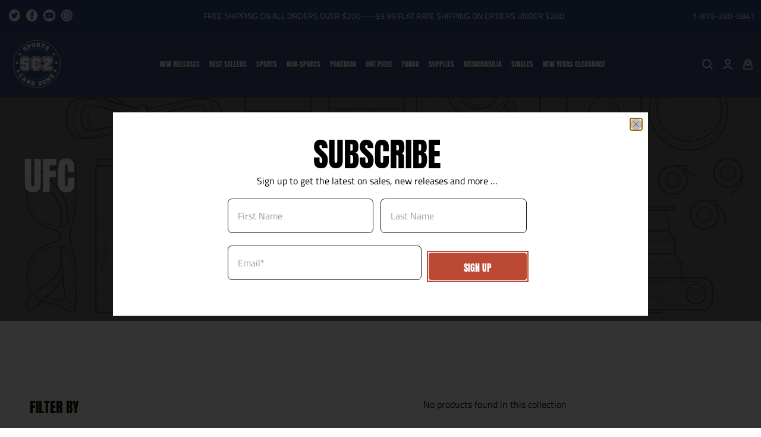

--- FILE ---
content_type: text/css
request_url: https://thesportscardzone.com/cdn/shop/t/9/assets/custom.css?v=184265708179984479521693941331
body_size: 6455
content:
body.page-details .image-with-text-overlay .image-with-text-overlay__banner{max-height:400px}[data-enable_overlay=true] #noun-account-4080889,[data-enable_overlay=true] #noun-shopping-bag-4939969,[data-enable_overlay=true] #noun-search-1155785{fill:#fff}[data-enable_overlay=true] #noun-account-4080889{stroke-width:0px}[data-enable_overlay=true] #noun-shopping-bag-4939969 path{stroke:#fff}.navbar-dropdown .navbar-item{text-transform:uppercase}.header__icons .icon{height:24px;width:24px}.mega-menu__mega-menu-1 .mega-menu{border-radius:0 0 12px 12px;box-shadow:0 15px 10px -16px #0000007f;padding:0 20px}.megamenu_list__slider{display:block}.mega-menu__block{width:calc(20% - 10px)!important}.megamenu_list__slider .mega-menu__block{width:calc(20% + -0px)!important;display:block}.mega-menu .mega-menu__linklist-link{font-family:Titillium Web;font-size:16px;letter-spacing:0;line-height:21px;padding:3px 0}.header__item .progress-bar-wrapper{margin-top:50px;margin-bottom:40px}.megamenu_list__slider .flickity-prev-next-button{background:#fff;bottom:-40px;top:unset;border:1.33px solid #1F1300;border-radius:5.33px}.mega-menu .menu__heading{color:#1f1300;padding-top:10px}.megamenu_list__slider .flickity-prev-next-button.previous{right:60px!important;left:unset!important}[data-enable_overlay=false] #header{border-bottom:1px solid #F7F7F7}.header__menu-items .navbar-item.header__item.has-mega-menu:hover{border-bottom:4px solid #BC4933}.header__menu-items .navbar-item.header__item:hover .navbar-link.header__link{color:#bc4933!important}@media screen and (min-width:900px){#shopify-section-header__top-bar .top-bar__item.top-bar__social-media{flex:auto;flex-basis:max-content;max-width:max-content}#shopify-section-header__top-bar .top-bar__item.top-bar__text{flex:auto;max-width:max-content;margin:0 auto;padding-left:0;padding-right:116px}}@media (min-width: 799px){.megamenu_list__slider{min-height:500px}.header__item .navbar-link.header__link{padding-left:8px;padding-right:8px}}@media (min-width: 1100px) and (max-width: 1239px){.header__item .navbar-link.header__link{font-size:10px}}@media (min-width: 1240px) and (max-width: 1375px){.header__item .navbar-link.header__link{font-size:12px}}@media (max-width: 1023px){.mobile-menu__content .mobile-menu__list{padding-bottom:0;padding-left:20px;padding-right:20px;margin-top:30px}.mobile-menu__list li.mobile-menu__list-item,.mobile-submenu__list .mobile-menu__submenu-list-item{border-radius:8px;background-color:#fff;box-shadow:0 0 8px -4px #000000d9;margin-bottom:14px}.mobile-menu__list a.mobile-menu__item{justify-content:center;padding:16px!important}.megamenu_list__slider .mega-menu__block{width:100%!important}.header__item .progress-bar-wrapper{display:none}.mobile-menu__content .icon-caption{display:block}[data-enable_overlay=true] .mobile-menu__toggle-icon .icon{fill:#fff}[data-enable_overlay=true] .mobile-menu__toggle-icon .icon svg{stroke-width:4px;stroke:#fff}.mobile-menu__toggle-button{width:60px}.mobile-menu-link:after{display:none}.mobile-menu .mobile-menu-link{padding:16px!important}.mega-menu__content.mega-image__content{display:none}.mega-menu__mega-menu-1 .mega-menu{box-shadow:none;padding:0}ul.mobile-submenu__list.mobile-menu__submenu{position:absolute;width:100%;left:0;background:#fff;margin:0;top:0;height:100%;z-index:3}.mega-menu .mega-menu__block{border-radius:8px;background-color:#fff;box-shadow:0 0 8px -4px #000000d9;margin-bottom:14px;padding:0 16px;margin-left:auto;margin-right:auto;max-width:90%}.mega-menu__content .mega-menu__linklist .menu__heading{padding:18px 0;cursor:pointer;position:relative}.mega-menu__content .mega-menu__linklist .menu__heading:after{width:25px;height:25px;color:#000;position:absolute;right:0;display:flex;font-size:35px;top:0;bottom:0;margin:auto;text-transform:uppercase;content:"+";font-family:sans-serif;align-items:center;justify-content:center;font-weight:200}.mega-menu__content .mega-menu__linklist .menu__heading.active--menu:after{content:"\2212"}.mega-menu__content .mega-menu__linklist ul{display:none;padding-bottom:12px}.mobile-menu__main_heading{border-radius:0 0 12px 12px;background-color:#bc4933;box-shadow:0 0 16px -4px #0000007f;padding:30px 15px;margin-bottom:45px}.mobile-menu__main_heading h2{font-size:24px;letter-spacing:0;line-height:36px;color:#fff;text-align:center}.mobile-menu__main_heading .icon{color:#fff;position:absolute;left:15px;top:38px}.mega-menu .progress-bar-wrapper{display:none}.mobile-submenu__list .mobile-menu__submenu-list-item{max-width:90%;margin-left:auto;margin-right:auto}.mobile-menu__list-item.customer__account__list{position:fixed;width:100%;left:0;bottom:0;margin:0!important;border-radius:12px 12px 0 0!important;background-color:#fff;box-shadow:0 0 8px -4px #000000d9!important;z-index:1;display:none;justify-content:space-between;align-items:center}.mobile-menu--opened .mobile-menu__list-item.customer__account__list{display:flex}.mobile-menu__list-item.customer__account__list a.mobile-menu__item{padding:30px 16px!important}.mobile-menu__list-item.customer__account__list .social-icons li{margin-right:5px}.mobile-menu__list-item.customer__account__list .social-icons .icon svg g g{fill:#000}.mobile-submenu--open .mobile-header__content .mobile-menu{top:0}.mobile-submenu--open .mobile-menu__toggle-button{z-index:2}.mobile-menu__first-level .close-dropdown,.mobile-menu__first-level .close-sub-dropdown{width:100%}.pagination .pagination-previous,.pagination .pagination-next{padding-right:0}[data-enable_overlay=true] #noun-account-4080889{fill:#000!important}}@media (min-width: 1400px){#header .is-width-wide .navbar{padding:0 3%}body:not(.index) .image-with-text-overlay .caption-content{padding-left:60px}}.flickity-page-dots .dot{width:70px;height:4px;margin:0;border-radius:0}.slideshow-classic .flickity-page-dots .dot{width:14px;height:14px;background:#fff;border-radius:50%;margin-right:15px}.slideshow-classic .flickity-button{z-index:7}.slideshow-classic .flickity-page-dots .dot.is-selected{outline:2px solid #fff;outline-offset:2px}.heading-wrapper--featured-collection{align-items:flex-start}.collection__list_image-container{display:flex;justify-content:space-between}.featured__collection_main_image .list-collection__thumbnail{width:100%}.featured__collection_main_image,.featured__collection_outer{width:calc(50% - 20px)}.image-with-text-overlay__subheading.banner__subheading{max-width:500px}.featured__collection_main_image .list-collection__thumbnail .image-element__wrap{border-radius:10px}.featured__collection_main_image .list-collection__thumbnail .image-element__wrap img,.featured__collection_main_image .list-collection__thumbnail .placeholder-svg{max-height:700px;min-height:700px;object-fit:cover;border-radius:10px}.featured__collection_outer .featured-collection{max-height:610px;overflow:hidden}.featured__collection_outer .buttons .button{margin-top:35px;width:100%;min-height:52px;display:flex;align-items:center;justify-content:center;padding:0}.featured__collection_main_image .collection-info__caption .title,.featured__collection_main_image .button{color:#fff;border-color:#fff}.featured__collection_outer .featured-collection:after{position:absolute;width:100%;content:"";height:10%;bottom:0;padding:65px 0;background-image:linear-gradient(to bottom,#fff0,#fff)}.featured-collection-section .button.button--secondary{outline-color:#334981}.list___slider .collection-info__caption .title{font-size:32px;letter-spacing:0;line-height:40px;margin:0}.list___slider.add__arrows .flickity-prev-next-button{background:#fff;top:-55px;right:10px;left:unset!important;height:40px;width:40px;border:1.33px solid #1F1300;border-radius:5.33px}.list___slider.add__arrows .flickity-prev-next-button.previous{right:60px}.small__banner_header .banner__heading.title{font-size:32px;letter-spacing:0;line-height:44px}.icon__image-holder.is-small img{max-width:80px}.icon__image-holder.is-medium img{max-width:100px}.icon__image-holder.is-large img{max-width:120px}.icon__image-holder{margin-bottom:10px}h3.icon-column__title.title{font-size:16px;letter-spacing:0;line-height:26px;margin-bottom:10px}.icon-with-text-column__column.has-gutter{border-radius:30px;box-shadow:-4px -4px 4px #ffffffa3,4px 4px 8px #e7e7e7}.progress-bar-wrapper.mobile___only{display:none!important}.blog-posts .buttons .button{padding:10px 15px;min-height:52px;width:100%;max-width:272px}.image-with-text-overlay__banner .image-with-text-overlay__buttons .button{min-height:52px;width:100%;max-width:242px;padding:10px 15px}.slideshow-section .slideshow-classic .slideshow-classic__subheading{max-width:600px}.index .mobile__center_banner:not(.small__banner_header) .image-with-text-overlay__container .image-with-text-overlay__heading{font-size:40px;letter-spacing:0;line-height:53px}.instagram__header .heading-section__heading.title{font-size:40px;letter-spacing:0;line-height:54px}.instagram__header .heading-section__subheading{color:#334981;font-size:16px;letter-spacing:0;line-height:26px;font-family:Anton Regular,sans-serif;text-transform:uppercase;position:relative;padding-left:15px;padding-top:0!important;margin-top:-5px!important}.instagram__header .heading-section__subheading:before{content:"";position:absolute;width:24px;height:24px;background:url(/cdn/shop/files/iconsE.png?v=1666805269);background-size:contain;background-repeat:no-repeat;left:0}@media only screen and (max-width: 480px){.slideshow-classic.page-dots--true{padding-bottom:0;margin-bottom:0}.slideshow-classic .flickity-page-dots{bottom:20px}}.about_us__header h2.rich-text__heading.title span{line-height:88px}@media (max-width: 798px){.slideshow-classic .flickity-prev-next-button{display:none}.image-slideshow .mobile-text--over-media .caption .caption-content{padding:0;text-align:center;width:100%!important}.list___slider.add__arrows .flickity-prev-next-button{display:none}.slideshow-classic__buttons{justify-content:center!important}.featured__collection_main_image{display:none}.featured__collection_outer{width:100%}.progress-bar-wrapper.mobile___only{display:block!important}.small__banner_header .banner__heading.title{font-size:24px;letter-spacing:0;line-height:32px}.image-with-text-overlay .mobile__center_banner.mobile-text--over-media .caption{top:25%;text-align:center}.image-with-text-overlay .mobile__center_banner.mobile-text--over-media .caption .caption-content{text-align:center;padding:0}.mobile__center_banner .image-with-text-overlay__buttons{justify-content:center!important}.featured__collection_outer .buttons .button{max-width:90%;margin-left:auto;margin-right:auto}.fallback__banner_img.banner__wrapper img{min-height:500px}.featured__collection_outer .featured-collection:after{display:none}.index .featured__collection_outer .product__thumbnail.product__grid-item .product-wrap img{max-height:300px}.featured__collection_outer .product__thumbnail.product__grid-item{min-height:unset;width:42%}.index .mobile__center_banner:not(.small__banner_header) .image-with-text-overlay__container .image-with-text-overlay__heading,.instagram__header .heading-section__heading.title{font-size:32px;letter-spacing:0;line-height:43px}.image-with-text-overlay .caption-content{padding:10px;width:100%!important}.about_us__header h2.rich-text__heading.title span{font-size:55px;line-height:78px}}.product__grid-item{margin-bottom:36px}.product-thumbnail{text-align:left}.product-thumbnail__title{font-size:14px;line-height:20px!important;padding-bottom:10px;display:block}.collection-main .collection__content,.search__content{justify-content:space-between}.sidebar-block__heading{font-size:16px;letter-spacing:0;line-height:22px;cursor:pointer}.block__heading .sidebar-block__heading{font-size:24px;letter-spacing:0;line-height:35px}.sidebar__block{border-bottom:1px solid #1F1300;padding:20px 0!important}.faceted-filter-group-display__list-item-label-text{font-size:16px;letter-spacing:0;line-height:22px}.faceted-filter-group-display__checkmark{border:1px solid #1f1300;border-radius:2px;box-shadow:none!important}.faceted-active-filters{display:none}.faceted-filter-group-display__header{margin-bottom:10px;margin-top:10px}ul.sidebar-block__content{padding:20px 0 0}.faceted-filter-group-display__list-item-label{cursor:pointer}.select:not(.is-multiple){height:58px}.select select{border:1px solid #1F1300;border-radius:7px;min-height:58px}.collection__sort-by-filter.select{width:100%;max-width:273px}.collection__sort-by-filter.select select{width:100%}.mobile_filter__header,.filter__drawer_close{display:none}.paginate{width:100%}nav.pagination{justify-content:space-between;width:100%}a.pagination-link.is-current,a.pagination-link:hover{background-color:#334981}a.pagination-link{border-radius:4px;width:24px;height:24px;min-width:24px;font-size:16px;letter-spacing:0;line-height:21px;border:none}.pagination-previous,.pagination-next{border:none;font-size:16px;letter-spacing:0;line-height:21px;margin:0!important;text-transform:uppercase}span.quick_shop.button.action_button.button--secondary.js-quick-shop-link{background:#fff;color:#000;outline-color:#fff}.thumbnail-overlay__container .quick-shop__buttons{flex-direction:column;align-items:center}.add--cart--btn-quick{margin-top:20px}.collection-matrix .product__grid-item .product__imageContainer{width:100%}.quick-shop__lightbox .fancybox-content{border-radius:14px}.pagination-link:hover{color:#fff}.thumbnail-sticker-image{padding:0;margin-bottom:6px}img.sticker__img{max-width:48px!important;max-height:48px!important;object-fit:contain}@media (min-width: 1024px){.collection-main .collection__content .collection__main.three-fourths,.search__content main.three-fourths{width:calc(68% - 20px)}}@media (max-width: 1024px){.container.collection-matrix{margin-top:50px}.mobile_filter__header{display:flex;align-items:center;width:100%;padding:10px 20px;border:1px solid #1F1300;border-radius:7px;font-size:16px;letter-spacing:0;line-height:21px;min-height:58px;max-width:183px;justify-content:space-between;cursor:pointer}.sidebar-section.sidebar__filter_drawer{opacity:0;width:0px!important;height:0px!important;position:fixed;top:0;background:#fff;left:0;margin:0;padding:40px 20px 20px;z-index:-99}.sidebar-section.sidebar__filter_drawer.active{-webkit-transition:width 1s ease-in-out;-moz-transition:width 1s ease-in-out;-o-transition:width 1s ease-in-out;transition:width .5s ease-in-out,height .5s ease-in-out,opacity .3s ease-in-out;width:90%!important;height:100%!important;opacity:1;max-height:100%;overflow-y:scroll;z-index:99}.filter__drawer_close{display:block;position:absolute;right:0;top:0;padding:12px}.filter__drawer_close .icon{width:14px;height:14px}.filter__drawer_close .icon svg{stroke:#333;stroke-width:10px}.collection-main .collection__content .collection__main.three-fourths{width:calc(100% - 20px)}}@media (max-width: 798px){.equal-columns--outside-trim .medium-down--one-half.medium-down--one-half{margin-right:0}.collection__filters .is-grouped{justify-content:space-between}.collection__filters.full___width{margin-left:0!important;margin-right:0!important}.mobile_filter__header{max-width:170px}.collection__sort-by-filter.select{max-width:180px}.select:not(.is-multiple):not(.is-loading):not(.is-arrowless):after{font-size:1.25em}.quick-shop__buttons .button{padding:5px;font-size:12px!important}.product__images{margin-bottom:25px}#quickshop .product__information .product_name{font-size:16px;letter-spacing:0;line-height:24px}#quickshop .purchase-details__buttons .button{font-size:14px!important;max-width:90%;margin-left:12px}.mobile-menu .mobile-menu-link{justify-content:center}.mobile-menu__submenu-list-item .mobile-menu__item{text-transform:uppercase}}.customer__page_section .one-half.no_image_full{width:70%}.customer__page_section .heading-wrapper{margin-bottom:30px}.input,.textarea{border:1px solid #1F1300;border-radius:7px!important;min-height:58px;opacity:1;color:#1f1300;font-size:16px;letter-spacing:0;line-height:21px;outline:none;background:transparent}.field .label{display:none}.field:not(:last-child){margin-bottom:1.3rem}.customer__btn_holder{flex-direction:column;align-items:center;margin-top:40px}.customer__btn_holder .button{height:52px;width:100%;max-width:332px;font-size:14px!important;letter-spacing:0;line-height:24px;margin:0}.account_bottom__text{margin-left:0;display:flex;width:100%;justify-content:center;margin-top:15px;font-size:16px;letter-spacing:0;line-height:21px}.account_bottom__text a{color:#bc4933;padding-left:3px}.account__top_text{padding-bottom:40px;margin-bottom:0;margin-top:0;color:#1f1300;font-family:Anton Regular,sans-serif;font-size:16px;letter-spacing:0;line-height:24px;text-align:center;text-transform:uppercase}.account__top_text a{color:#bc4933}.customer__page_section form{max-width:338px;margin:auto}@media (max-width: 798px){.customer__page_section .one-half.no_image_full{width:100%}.customer__page_section .heading-wrapper .title{font-size:32px;letter-spacing:0;line-height:43px;text-align:center}.account__top_text{line-height:26px}}.map__section.section.is-width-wide{padding:0}.map__section iframe{width:100%}.contact__form__section{width:100%;max-width:744px}.contact__form__section .contact-form__form{padding-top:0}.contact-form__form .half--form__block{width:calc(50% - 10px);display:inline-block}.contact-form__form .half--form__block:first-child{margin-right:15px}#contact_form button.button.is-within-form{min-height:52px;display:flex;margin:40px auto auto;max-width:170px;width:100%;padding:5px 10px;font-size:14px!important}@media (max-width: 798px){.contact__form__section .contact-form__form{padding:0 10px 30px}.contact-form__form .half--form__block{width:100%;display:block;margin-right:0}.title{font-size:32px}}@media (max-width: 480px){.contact__form__section{max-width:338px}#contact_form button.button.is-within-form{max-width:98%}}.banner__wrapper .banner__content .banner__text{max-width:1200px}.banner__wrapper .banner__content .banner__subheading{max-width:400px;margin-top:0!important}.page-faq__column-wrap>.faq{max-width:1004px;margin:auto}.accordion dt a,.accordion dt button,.faq-accordion dt a,.faq-accordion dt button{padding:25px 40px 25px 0;background:transparent!important;font-family:Anton Regular,sans-serif;font-size:24px;letter-spacing:0;line-height:35px;text-transform:uppercase}.accordion dt,.faq-accordion dt{border-bottom:none;border-top:1px solid #1F1300}.accordion dd,.faq-accordion dd{padding:5px 20px 25px 0;font-size:16px;letter-spacing:0;line-height:28px}.accordion dt small,.accordion dt .icon,.faq-accordion dt small,.faq-accordion dt .icon{left:unset;right:0}.accordion dt small svg,.accordion dt .icon svg,.faq-accordion dt small svg,.faq-accordion dt .icon svg{display:block}.column-wrapper .faq-accordion{border-bottom:1px solid #1F1300}@media (max-width: 798px){.accordion dt a,.accordion dt button,.faq-accordion dt a,.faq-accordion dt button{font-size:16px;letter-spacing:0;line-height:23px}.icon-with-text-column__column.has-gutter{margin-bottom:30px}}.title--small-true{font-size:40px}.card--item--true{border-radius:12px;background-color:#fff;box-shadow:0 0 16px -4px #0000004d;padding:16px;margin-top:20px}.card--item--true .image-element__wrap,.card--item--true .image-element__wrap img{border-radius:8px}.gallery__item.card--item--true .gallery-item__content{padding:12px 4px}.gallery__item .gallery-item__content-title.title{font-family:Anton Regular,sans-serif;text-transform:uppercase;font-size:24px;letter-spacing:0;line-height:34px;margin-bottom:12px}.gallery__item .gallery-item__content-subtitle{font-size:16px;letter-spacing:0;line-height:25px;margin-top:0!important}.progress-bar-wrapper{width:100%;background:#e4e4e4;border-radius:5px;padding:0;margin-top:40px;margin-bottom:40px}.progress-bar{height:4px;border-radius:2px;min-width:200px;background-color:#1f1300}.list___slider .flickity-page-dots{display:none}.play_icon__btn{background:transparent;border:none;outline:none!important}.play_icon__btn .icon{width:80px;height:80px}@media (max-width: 798px){.gallery__item .gallery-item__content-title.title{font-size:16px;letter-spacing:0;line-height:24px}.card--item--true{padding:10px}.title--small-true{font-size:32px}.play_icon__btn .icon{width:40px;height:40px}.progress-bar{min-width:120px}}.card--item--true .card-content{padding-left:0;padding-right:0;padding-bottom:0}.blog-card .media-content .title{font-size:16px;letter-spacing:0;line-height:26px}.blog-card.card--item--true .blog-card__read-more{margin-left:0;margin-right:0;margin-bottom:10px}.blog-card__read-more a.button--link-style{font-family:Titillium Web;font-size:16px;font-weight:600;letter-spacing:0;line-height:23px;text-transform:capitalize}@media (max-width: 798px){.blog-main .section section.one-whole{width:100%}}@media (min-width: 500px) and (max-width: 798px){.image-with-text-overlay .mobile__center_banner.mobile-text--over-media .caption{top:28%}}h1.article__title.title{font-size:32px;line-height:40px}.meta-info-list .meta-info-list__item a,.meta-info-list .meta-info-list__item span{font-size:16px;letter-spacing:0;line-height:26px}.full___width{width:100%}.cart__item-list{max-width:800px;margin:auto!important}.cart__form .cart__headings.column{display:none}.cart__info .item__title,.cart__total span,.cart__price span,.ajax-cart__product-title,.ajax-cart__price,.cart___price span{font-family:Anton Regular,sans-serif;text-transform:uppercase;font-size:14px;letter-spacing:0;line-height:24px}.cart__cost-summary{background:transparent;padding-bottom:0;padding-left:0;padding-right:0;border-top:1px solid #BC4933}.cart__cost-summary .cart__subtotal-container p,.ajax-cart__details-wrapper .ajax-cart__details-row span{font-weight:500;font-size:16px;letter-spacing:0;line-height:26px;font-family:Anton Regular,sans-serif;text-transform:uppercase}.cart__card{border-top:1px solid #BC4933;padding-top:20px;padding-bottom:20px;margin-bottom:0}.cart__card:last-child{border-bottom:1px solid #BC4933}.cart__item-list .cart__free-shipping{max-width:266px;margin-right:0;margin-left:auto;padding-bottom:0;padding-top:15px}.quantity-wrapper.quantity-style--box .quantity-element{outline:none;padding:0;border:none!important;background:transparent}.quantity-style--box{border:.69px solid #1F1300;border-radius:4.83px!important;max-width:81px!important}.quantity-wrapper.quantity-style--box.is-medium .quantity-element{min-width:26px;width:26px;height:40px;background:transparent}.cart__remove{position:relative;right:0;top:45%}.ajax-cart__delete .close{width:100%;max-width:100%;font-size:14px;letter-spacing:0;line-height:19px;text-transform:capitalize;background:transparent}.cart__taxes-shipping{display:none}.fs-indicator__remaining,.fs-indicator__success{display:flex;flex-direction:column-reverse}.fs-indicator .fs-indicator__indicator{margin-top:12px;border:1px solid #1F1300;border-radius:4px;height:10px}.indicator__msg{font-size:14px;letter-spacing:0;line-height:20px;text-align:center}.fs-indicator .fs-indicator__indicator .fs-indicator__bar{background:#1f1300;height:4px;border-radius:1px}.cart__checkout{margin-bottom:15px;margin-left:0;width:100%}.cart__checkout button#checkout{background:#1f1300;outline-color:#1f1300;color:#fff;padding:5px}.cart__featured-links,.ajax-cart__cart-link{color:#1f1300;font-family:Anton Regular,sans-serif;text-transform:uppercase;font-size:14px;letter-spacing:0;line-height:24px}.show__mobile__only{display:none}@media (max-width: 798px){.cart__remove{right:0;top:10%;position:absolute}.show__mobile__only{display:block;width:auto}.show__desktop__only{display:none}.cart__description{max-width:85%;margin-right:auto}.cart__info{width:70%}.cart__remove-btn.ajax-cart__delete .close{font-size:0px}.cart__remove-btn.ajax-cart__delete .close:before{content:"x";display:block;font-size:15px}.cart__quantity{align-items:flex-end;justify-content:space-between}.fs-indicator__remaining,.fs-indicator__success{text-align:center}.fs-indicator .fs-indicator__indicator{max-width:100%}.cart__cost-summary{padding-left:15px;padding-right:15px}.cart__checkout{margin-bottom:0}.heading-wrapper--cart-page,.heading-wrapper--featured-collection{margin-bottom:40px;align-items:flex-start;text-align:left}.cart___price.show__mobile__only p{display:flex;flex-direction:column}}#theme-ajax-cart.is-drawer{max-width:420px}.ajax-cart__cart-count{border-radius:0 0 12px 12px;background-color:#bc4933;box-shadow:0 0 16px -4px #0000007f}.ajax-cart__cart-title{font-family:Anton Regular,sans-serif;text-transform:uppercase;color:#fff;font-weight:500;font-size:24px;letter-spacing:0;line-height:36px;padding:2.22rem}.ajax-cart__free-shipping .fs-indicator .fs-indicator__indicator{max-width:366px}.ajax-cart__details-wrapper{padding:1rem;border-radius:12px 12px 0 0;background-color:#bc4933;box-shadow:0 0 16px -4px #0000007f;color:#fff}.ajax-cart__taxes-shipping{display:none}button.ajax-cart__button.button--add-to-cart.button{min-height:52px;padding:5px;color:#bc4933;outline-color:#fff}.ajax-cart__cart-link{color:#fff!important}.ajax-cart__price.price{position:absolute;right:20px;bottom:30px}.ajax-cart__close-icon{top:27px;right:unset;left:7px;color:#fff}.ajax-cart__product:last-child{border-bottom:none}.ajax-cart-recommendations{border-top:1px solid #1F1300;padding:15px 0}.ajax-cart__product{border-bottom:1px solid #F5F5F5;padding-bottom:20px}.cart__recommend_product{display:flex;align-items:center;justify-content:space-between;padding:1rem;border-bottom:1px solid #F5F5F5}.cart__recommend_title{font-size:16px;letter-spacing:0;line-height:26px;padding:1rem}.cart__recommend_content{padding:0 15px}.cart__recommend_content h3{font-size:10px;letter-spacing:0;line-height:16px;margin-bottom:10px}.button.button--secondary.cart__recommendation__add_cart{outline-color:#334981;padding:5px .5em;min-height:41px;max-width:69px;min-width:69px;cursor:pointer}#theme-ajax-cart .ajax-cart__form{max-height:100vh;overflow-y:auto}#ajax-cart__content .ajax-cart__list{max-height:400px;overflow-y:auto}.cart__recommend_image .image-element__wrap{max-width:96px}::-webkit-scrollbar{width:3px}::-webkit-scrollbar-track{background:#f8f8f8}::-webkit-scrollbar-thumb{background:#1f1300;border-radius:2px}::-webkit-scrollbar-thumb:hover{background:#f8f8f8}.product__information .product_name{font-size:24px;letter-spacing:0;line-height:36px}.modal_price.subtitle{font-family:Anton Regular,sans-serif;text-transform:uppercase;font-size:16px;letter-spacing:0;line-height:26px;margin-top:10px}.modal_price.subtitle span.price.price--sale{color:#fff}#quickshop .modal_price.subtitle span.price.price--sale{color:#1f1300}.product_section.js-product_section{padding-bottom:0}.product__information .price+.compare-at-price,.sale .compare-at-price .money{color:#989898!important;margin-left:12px}shopify-payment-terms{font-family:Titillium Web;font-size:16px;letter-spacing:0;line-height:24px;text-transform:none;width:100%;border-top:4px solid #fff;margin-top:20px;padding-top:20px;border-color:inherit}.product__information .product-quantity-box .quantity-wrapper.quantity-style--box{max-width:117px!important;border-color:inherit}.product__information .product-quantity-box .quantity-wrapper.quantity-style--box .quantity-element{color:inherit;height:58px}.product__information .product-quantity-box .quantity-wrapper.quantity-style--box .quantity-minus,.product__information .product-quantity-box .quantity-wrapper.quantity-style--box .quantity-plus{width:32px}.product__information .product-quantity-box .quantity-plus.button .icon,.product__information .product-quantity-box .quantity-minus.button .icon{fill:#fff}#quickshop .product__information .product-quantity-box .quantity-plus.button .icon,#quickshop .product__information .product-quantity-box .quantity-minus.button .icon{fill:#1f1300}#quickshop .purchase-details__buttons .button{background:#1f1300;color:#fff;padding:5px;outline-color:#000}.purchase-details.has-quantity-box{display:flex;flex-wrap:nowrap;position:relative;padding-bottom:30px}.product-quantity-box.purchase-details__quantity{max-width:125px}.purchase-details.has-quantity-box .cart-warning{position:absolute;bottom:0}.purchase-details .purchase-details__spb--false{height:56px;max-width:100%!important}.purchase-details__buttons .button{outline-color:#fff;color:#334981}.collapsible__text .faq__item-question:not(.active) .icon[data-icon=minus]{display:none}.collapsible__text .faq__item-question.active .icon[data-icon=plus]{display:none}.add__top__margin{margin-top:40px}.product-block--collapsible.add__top__margin{border-top:1px solid #fff}.collapsible__text .faq___item{border-bottom:1px solid #fff;padding:18px 0;cursor:pointer}.title.faq__item-question{font-size:16px;letter-spacing:0;line-height:22px;margin:0;display:flex;justify-content:space-between;align-items:center}.collapsible__text.faq__block-faq{width:100%;margin:0}.collapsible__text.faq__block-faq h1,.collapsible__text.faq__block-faq h2,.collapsible__text.faq__block-faq h3,.collapsible__text.faq__block-faq h4,.collapsible__text.faq__block-faq h5,.collapsible__text.faq__block-faq h6{font-family:Titillium Web Regular,sans-serif;line-height:1.2;font-size:18px;font-weight:700}.collapsible__text .faq__item-answer{font-size:16px;letter-spacing:0;line-height:25px;padding:20px 16px 10px}.product-block--collection .product__thumbnail.product__grid-item{width:42%}.product-block--collection .product__thumbnail.product__grid-item .image-element__wrap{max-width:230px}.product-block.product-block--collection{padding:30px 0}.collection__block_title{font-size:16px;letter-spacing:0;line-height:26px;padding:30px 0}.product-block--collection .progress-bar-wrapper{background:#ffffff6b;border-radius:5px;padding:0;margin-top:20px;margin-bottom:20px}.product-block--collection .product__imageContainer{max-width:100%}.product-block--collection .progress-bar{background-color:#fff;min-width:120px}.product-block--collection .thumbnail-overlay__container{display:none!important}.product__thumbnail.product__grid-item,.thumbnail.gallery-cell{min-height:100%}.cart .thumbnail.gallery-cell{min-height:unset}.product__thumbnail.product__grid-item .product-wrap,.thumbnail.gallery-cell .product-wrap{height:100%;flex-direction:column;display:flex;justify-content:space-between}.product__thumbnail.product__grid-item .product-wrap img,.thumbnail.gallery-cell .product-wrap img{max-width:100%}.thumbnail .product-wrap .product-image__wrapper{position:relative;justify-content:center;align-items:center;height:100%;width:100%;display:flex;max-width:100%}h4.recommended-products__title.title{text-align:left;margin-bottom:25px}@media (max-width: 700px){.purchase-details .purchase-details__spb--false{max-width:65%!important}.product-block--collection .product__thumbnail.product__grid-item .image-element__wrap{max-width:100%}.product-block--collection .price+.compare-at-price,.sale .compare-at-price .money{margin-left:0}.products-slider .gallery-cell .image__container{max-width:100%}}@media (min-width: 550px) and (max-width: 798px){.image-with-text-overlay .caption .caption-content{width:60%!important}.image-with-text-overlay .mobile__center_banner.mobile-text--over-media .caption .caption-content{width:80%!important}.mobile__center_banner .banner__heading.title,.image-with-text-overlay__heading{font-size:40px;letter-spacing:0;line-height:52px}}.footer__container{background-color:#334981}.footer__extra-content .footer__credits *{color:#fff}.footer__content.section{padding-top:60px;padding-bottom:50px}.footer__heading{margin-bottom:16px}.footer__menu li.footer__menu-link{margin-bottom:8px}.footer__bottom_menu{display:flex}.footer__bottom_menu li{margin-right:10px}.bottom__menu_added{justify-content:space-between;align-items:center}.bottom__menu_added .footer__credits,.bottom__menu_added .footer__payment-methods{width:calc(28.666667% - 20px)}.footer__menu-link-bottom a{font-size:14px;color:#fff}footer .newsletter-form input{border-color:#fff;color:#fff;padding-right:100px!important}footer .newsletter-form input::placeholder{color:#fff}footer .newsletter-form .field .control{margin-right:0}footer .newsletter-form .field{margin-bottom:0}footer .newsletter-form.is-responsive{position:relative}footer .newsletter-form .field.is-default-width{position:absolute;min-width:99px;right:12px;top:0;bottom:0;margin:auto;display:flex;align-items:center;justify-content:center}footer .newsletter-form .field.is-default-width .button{width:100%;padding:5px;color:#bc4933;font-size:14px;letter-spacing:0;line-height:24px;background:#fff;outline-color:#fff;min-height:46px}.locale-selectors__container{display:none}.footer__logo-wrapper.is-small{max-width:120px}.footer .social-icons li{padding-right:10px}.footer__block .social-icons .icon{width:22px;height:22px}@media (max-width: 798px){.footer__block .footer__logo-wrapper{margin:auto}.footer__block{width:100%;text-align:center;justify-content:center;align-items:center}.footer__block .footer__logo-wrapper.is-medium{max-width:50%;max-width:120px;margin:auto}.footer__block .social-icons{justify-content:center}.bottom__menu_added .footer__credits,.bottom__menu_added .footer__payment-methods{width:100%}.footer__bottom_menu{display:flex;flex-wrap:wrap;text-align:center;justify-content:center;order:-1}.bottom__menu_added .footer__payment-methods{order:0;margin-bottom:20px;margin-top:20px}.bottom__menu_added .footer__credits{order:1}.footer__bottom_menu li{margin-right:10px;width:40%}footer .newsletter-form .field.is-default-width{right:5px}}.shopify-policy__container{max-width:1000px!important;text-align:left;padding-top:60px;padding-bottom:60px}.shopify-policy__container>.shopify-policy__body{padding-top:35px}.shopify-policy__title{text-align:left!important}.shopify-policy__body h1,.shopify-policy__body h2{text-align:left;font-size:16px;letter-spacing:0;line-height:24px}.lgmd-down--divid{display:inline}.gradient-bg{background:url(bg-gredient.png) repeat-x bottom left;background-size:1px 100%;max-width:100%;width:100%}.gradient-bg .container{width:95%}#header{background:#334981cc}@media screen and (min-width: 799px) and (max-width: 1023px){.lgmd-down--divid{display:block;width:0px;overflow:hidden;height:0;clear:both;width:100%}.topbar .top-bar>div p.navbar-item{justify-content:center}.slideshow-classic__banner h2.title{font-size:36px;text-transform:uppercase;line-height:45px;max-width:502px}}@media screen and (min-width: 799px){.topbar .top-bar{gap:20px;-webkit-gap:20px}#shopify-section-header__top-bar .top-bar .top-bar__item.top-bar__text{padding-right:0;flex:inherit;margin:0;min-width:inherit}.topbar .top-bar>div:last-child,.topbar .top-bar>div:first-child{flex-grow:1}.shop-categories .list-collection__thumbnail{max-width:30%;margin-bottom:0!important}.shop-categories .list-collection__thumbnail .collection-info__caption{position:relative;z-index:1;margin-top:-40px;padding-bottom:0}.image-with-text .row-reverse .container,.row-reverse{flex-direction:row-reverse}.gradient-bg .container{max-width:1200px}.gradient-bg{padding-top:120px;padding-bottom:50px}.hero-img .banner__content{transform:translate(-50%,calc(-50% + 55px))}.list-collectionWrapper .image-element__wrap img{height:380px!important;width:auto;max-width:90%}.list-collectionWrapper .list-collection__thumbnail{margin-bottom:70px}.collection__filters.full___width{margin-bottom:40px}}@media screen and (min-width: 799px) and (max-width: 1200px){.header__item .navbar-link.header__link{padding-left:7px;padding-right:7px;font-size:13px}}@media screen and (max-width: 798px){.mobile-header{background-color:#334981cc!important;position:relative;z-index:3}.list-collectionWrapper .image-element__wrap img{height:200px!important;width:auto;max-width:96%}.list-collectionWrapper .list-collection__thumbnail .button{padding-left:5px;padding-right:5px;font-size:13px!important;width:100%}.list-collectionWrapper .list-collection__thumbnail .title{text-align:center;font-size:20px}.slideshow-classic__banner h2.title{line-height:54px;font-size:40px}.slideshow-classic__banner h2.title span{font-size:inherit}.image-slideshow .subtitle{line-height:24px}.gradient-bg{padding-top:0;padding-bottom:50px}.gradient-bg .image-with-text__text-column{padding:0;margin-bottom:50px!important;text-align:center}.gradient-bg .image-element__wrap img{max-width:80%!important}.gradient-bg .image-with-text__heading{text-align:center;font-size:24px;line-height:34px}.gradient-bg .image-with-text__text{text-align:center}.gradient-bg .buttons{text-align:center;justify-content:center}.shop-categories .column{max-width:44%}}@media screen and (max-width: 480px){.shop-categories .column{max-width:85%}}@media screen and (min-width: 799px) and (max-width: 1200px){#shopify-section-header__top-bar .topbar .top-bar>div:last-child,#shopify-section-header__top-bar .topbar .top-bar>div:first-child{min-width:135px}}
/*# sourceMappingURL=/cdn/shop/t/9/assets/custom.css.map?v=184265708179984479521693941331 */


--- FILE ---
content_type: text/plain; charset=utf-8
request_url: https://d-ipv6.mmapiws.com/ant_squire
body_size: 159
content:
thesportscardzone.com;019bda63-5bf7-7b03-8e34-3254e72355d5:1f309f08a897a7efea63d7b80c4f9e45de8e609a